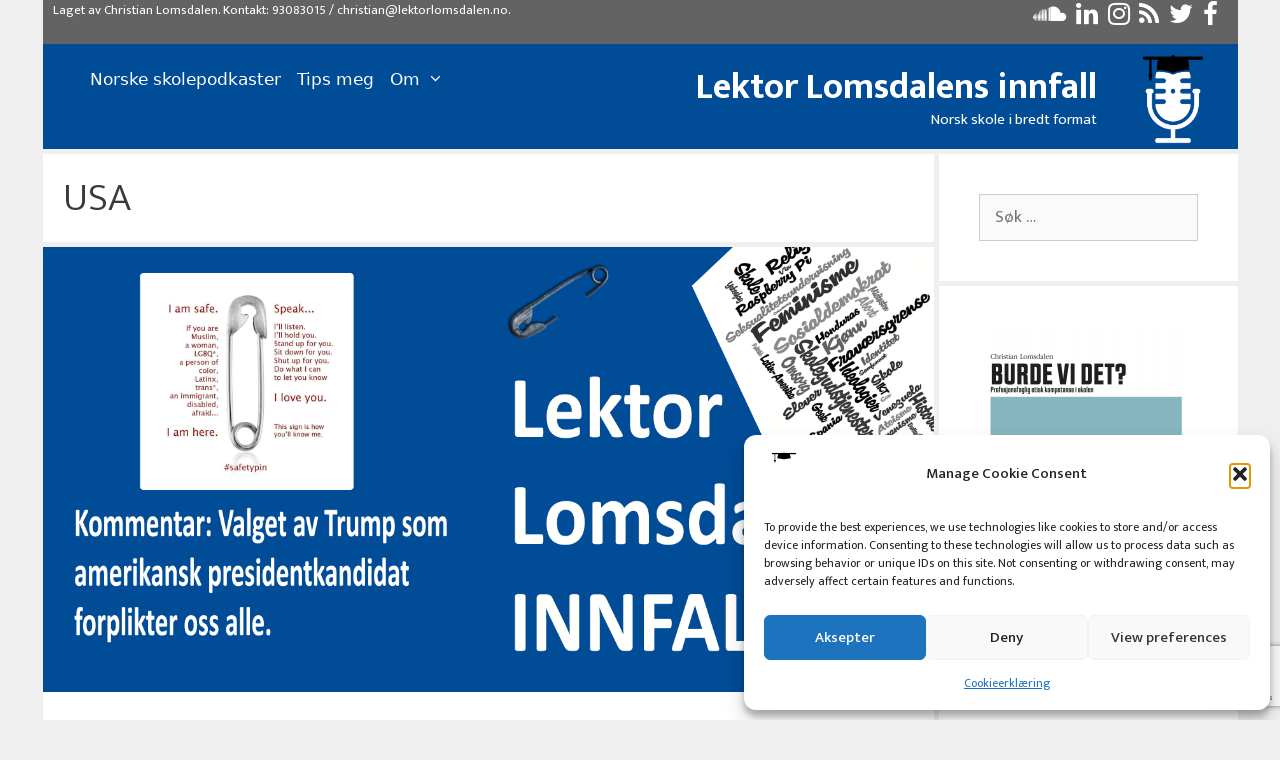

--- FILE ---
content_type: text/html; charset=utf-8
request_url: https://www.google.com/recaptcha/api2/anchor?ar=1&k=6Le09U4gAAAAAJXfVpBxuAvwxEEkDarcXlvGfYdm&co=aHR0cHM6Ly9sZWt0b3Jsb21zZGFsZW4ubm86NDQz&hl=en&v=PoyoqOPhxBO7pBk68S4YbpHZ&size=invisible&anchor-ms=20000&execute-ms=30000&cb=kjh2knpdtdr8
body_size: 48548
content:
<!DOCTYPE HTML><html dir="ltr" lang="en"><head><meta http-equiv="Content-Type" content="text/html; charset=UTF-8">
<meta http-equiv="X-UA-Compatible" content="IE=edge">
<title>reCAPTCHA</title>
<style type="text/css">
/* cyrillic-ext */
@font-face {
  font-family: 'Roboto';
  font-style: normal;
  font-weight: 400;
  font-stretch: 100%;
  src: url(//fonts.gstatic.com/s/roboto/v48/KFO7CnqEu92Fr1ME7kSn66aGLdTylUAMa3GUBHMdazTgWw.woff2) format('woff2');
  unicode-range: U+0460-052F, U+1C80-1C8A, U+20B4, U+2DE0-2DFF, U+A640-A69F, U+FE2E-FE2F;
}
/* cyrillic */
@font-face {
  font-family: 'Roboto';
  font-style: normal;
  font-weight: 400;
  font-stretch: 100%;
  src: url(//fonts.gstatic.com/s/roboto/v48/KFO7CnqEu92Fr1ME7kSn66aGLdTylUAMa3iUBHMdazTgWw.woff2) format('woff2');
  unicode-range: U+0301, U+0400-045F, U+0490-0491, U+04B0-04B1, U+2116;
}
/* greek-ext */
@font-face {
  font-family: 'Roboto';
  font-style: normal;
  font-weight: 400;
  font-stretch: 100%;
  src: url(//fonts.gstatic.com/s/roboto/v48/KFO7CnqEu92Fr1ME7kSn66aGLdTylUAMa3CUBHMdazTgWw.woff2) format('woff2');
  unicode-range: U+1F00-1FFF;
}
/* greek */
@font-face {
  font-family: 'Roboto';
  font-style: normal;
  font-weight: 400;
  font-stretch: 100%;
  src: url(//fonts.gstatic.com/s/roboto/v48/KFO7CnqEu92Fr1ME7kSn66aGLdTylUAMa3-UBHMdazTgWw.woff2) format('woff2');
  unicode-range: U+0370-0377, U+037A-037F, U+0384-038A, U+038C, U+038E-03A1, U+03A3-03FF;
}
/* math */
@font-face {
  font-family: 'Roboto';
  font-style: normal;
  font-weight: 400;
  font-stretch: 100%;
  src: url(//fonts.gstatic.com/s/roboto/v48/KFO7CnqEu92Fr1ME7kSn66aGLdTylUAMawCUBHMdazTgWw.woff2) format('woff2');
  unicode-range: U+0302-0303, U+0305, U+0307-0308, U+0310, U+0312, U+0315, U+031A, U+0326-0327, U+032C, U+032F-0330, U+0332-0333, U+0338, U+033A, U+0346, U+034D, U+0391-03A1, U+03A3-03A9, U+03B1-03C9, U+03D1, U+03D5-03D6, U+03F0-03F1, U+03F4-03F5, U+2016-2017, U+2034-2038, U+203C, U+2040, U+2043, U+2047, U+2050, U+2057, U+205F, U+2070-2071, U+2074-208E, U+2090-209C, U+20D0-20DC, U+20E1, U+20E5-20EF, U+2100-2112, U+2114-2115, U+2117-2121, U+2123-214F, U+2190, U+2192, U+2194-21AE, U+21B0-21E5, U+21F1-21F2, U+21F4-2211, U+2213-2214, U+2216-22FF, U+2308-230B, U+2310, U+2319, U+231C-2321, U+2336-237A, U+237C, U+2395, U+239B-23B7, U+23D0, U+23DC-23E1, U+2474-2475, U+25AF, U+25B3, U+25B7, U+25BD, U+25C1, U+25CA, U+25CC, U+25FB, U+266D-266F, U+27C0-27FF, U+2900-2AFF, U+2B0E-2B11, U+2B30-2B4C, U+2BFE, U+3030, U+FF5B, U+FF5D, U+1D400-1D7FF, U+1EE00-1EEFF;
}
/* symbols */
@font-face {
  font-family: 'Roboto';
  font-style: normal;
  font-weight: 400;
  font-stretch: 100%;
  src: url(//fonts.gstatic.com/s/roboto/v48/KFO7CnqEu92Fr1ME7kSn66aGLdTylUAMaxKUBHMdazTgWw.woff2) format('woff2');
  unicode-range: U+0001-000C, U+000E-001F, U+007F-009F, U+20DD-20E0, U+20E2-20E4, U+2150-218F, U+2190, U+2192, U+2194-2199, U+21AF, U+21E6-21F0, U+21F3, U+2218-2219, U+2299, U+22C4-22C6, U+2300-243F, U+2440-244A, U+2460-24FF, U+25A0-27BF, U+2800-28FF, U+2921-2922, U+2981, U+29BF, U+29EB, U+2B00-2BFF, U+4DC0-4DFF, U+FFF9-FFFB, U+10140-1018E, U+10190-1019C, U+101A0, U+101D0-101FD, U+102E0-102FB, U+10E60-10E7E, U+1D2C0-1D2D3, U+1D2E0-1D37F, U+1F000-1F0FF, U+1F100-1F1AD, U+1F1E6-1F1FF, U+1F30D-1F30F, U+1F315, U+1F31C, U+1F31E, U+1F320-1F32C, U+1F336, U+1F378, U+1F37D, U+1F382, U+1F393-1F39F, U+1F3A7-1F3A8, U+1F3AC-1F3AF, U+1F3C2, U+1F3C4-1F3C6, U+1F3CA-1F3CE, U+1F3D4-1F3E0, U+1F3ED, U+1F3F1-1F3F3, U+1F3F5-1F3F7, U+1F408, U+1F415, U+1F41F, U+1F426, U+1F43F, U+1F441-1F442, U+1F444, U+1F446-1F449, U+1F44C-1F44E, U+1F453, U+1F46A, U+1F47D, U+1F4A3, U+1F4B0, U+1F4B3, U+1F4B9, U+1F4BB, U+1F4BF, U+1F4C8-1F4CB, U+1F4D6, U+1F4DA, U+1F4DF, U+1F4E3-1F4E6, U+1F4EA-1F4ED, U+1F4F7, U+1F4F9-1F4FB, U+1F4FD-1F4FE, U+1F503, U+1F507-1F50B, U+1F50D, U+1F512-1F513, U+1F53E-1F54A, U+1F54F-1F5FA, U+1F610, U+1F650-1F67F, U+1F687, U+1F68D, U+1F691, U+1F694, U+1F698, U+1F6AD, U+1F6B2, U+1F6B9-1F6BA, U+1F6BC, U+1F6C6-1F6CF, U+1F6D3-1F6D7, U+1F6E0-1F6EA, U+1F6F0-1F6F3, U+1F6F7-1F6FC, U+1F700-1F7FF, U+1F800-1F80B, U+1F810-1F847, U+1F850-1F859, U+1F860-1F887, U+1F890-1F8AD, U+1F8B0-1F8BB, U+1F8C0-1F8C1, U+1F900-1F90B, U+1F93B, U+1F946, U+1F984, U+1F996, U+1F9E9, U+1FA00-1FA6F, U+1FA70-1FA7C, U+1FA80-1FA89, U+1FA8F-1FAC6, U+1FACE-1FADC, U+1FADF-1FAE9, U+1FAF0-1FAF8, U+1FB00-1FBFF;
}
/* vietnamese */
@font-face {
  font-family: 'Roboto';
  font-style: normal;
  font-weight: 400;
  font-stretch: 100%;
  src: url(//fonts.gstatic.com/s/roboto/v48/KFO7CnqEu92Fr1ME7kSn66aGLdTylUAMa3OUBHMdazTgWw.woff2) format('woff2');
  unicode-range: U+0102-0103, U+0110-0111, U+0128-0129, U+0168-0169, U+01A0-01A1, U+01AF-01B0, U+0300-0301, U+0303-0304, U+0308-0309, U+0323, U+0329, U+1EA0-1EF9, U+20AB;
}
/* latin-ext */
@font-face {
  font-family: 'Roboto';
  font-style: normal;
  font-weight: 400;
  font-stretch: 100%;
  src: url(//fonts.gstatic.com/s/roboto/v48/KFO7CnqEu92Fr1ME7kSn66aGLdTylUAMa3KUBHMdazTgWw.woff2) format('woff2');
  unicode-range: U+0100-02BA, U+02BD-02C5, U+02C7-02CC, U+02CE-02D7, U+02DD-02FF, U+0304, U+0308, U+0329, U+1D00-1DBF, U+1E00-1E9F, U+1EF2-1EFF, U+2020, U+20A0-20AB, U+20AD-20C0, U+2113, U+2C60-2C7F, U+A720-A7FF;
}
/* latin */
@font-face {
  font-family: 'Roboto';
  font-style: normal;
  font-weight: 400;
  font-stretch: 100%;
  src: url(//fonts.gstatic.com/s/roboto/v48/KFO7CnqEu92Fr1ME7kSn66aGLdTylUAMa3yUBHMdazQ.woff2) format('woff2');
  unicode-range: U+0000-00FF, U+0131, U+0152-0153, U+02BB-02BC, U+02C6, U+02DA, U+02DC, U+0304, U+0308, U+0329, U+2000-206F, U+20AC, U+2122, U+2191, U+2193, U+2212, U+2215, U+FEFF, U+FFFD;
}
/* cyrillic-ext */
@font-face {
  font-family: 'Roboto';
  font-style: normal;
  font-weight: 500;
  font-stretch: 100%;
  src: url(//fonts.gstatic.com/s/roboto/v48/KFO7CnqEu92Fr1ME7kSn66aGLdTylUAMa3GUBHMdazTgWw.woff2) format('woff2');
  unicode-range: U+0460-052F, U+1C80-1C8A, U+20B4, U+2DE0-2DFF, U+A640-A69F, U+FE2E-FE2F;
}
/* cyrillic */
@font-face {
  font-family: 'Roboto';
  font-style: normal;
  font-weight: 500;
  font-stretch: 100%;
  src: url(//fonts.gstatic.com/s/roboto/v48/KFO7CnqEu92Fr1ME7kSn66aGLdTylUAMa3iUBHMdazTgWw.woff2) format('woff2');
  unicode-range: U+0301, U+0400-045F, U+0490-0491, U+04B0-04B1, U+2116;
}
/* greek-ext */
@font-face {
  font-family: 'Roboto';
  font-style: normal;
  font-weight: 500;
  font-stretch: 100%;
  src: url(//fonts.gstatic.com/s/roboto/v48/KFO7CnqEu92Fr1ME7kSn66aGLdTylUAMa3CUBHMdazTgWw.woff2) format('woff2');
  unicode-range: U+1F00-1FFF;
}
/* greek */
@font-face {
  font-family: 'Roboto';
  font-style: normal;
  font-weight: 500;
  font-stretch: 100%;
  src: url(//fonts.gstatic.com/s/roboto/v48/KFO7CnqEu92Fr1ME7kSn66aGLdTylUAMa3-UBHMdazTgWw.woff2) format('woff2');
  unicode-range: U+0370-0377, U+037A-037F, U+0384-038A, U+038C, U+038E-03A1, U+03A3-03FF;
}
/* math */
@font-face {
  font-family: 'Roboto';
  font-style: normal;
  font-weight: 500;
  font-stretch: 100%;
  src: url(//fonts.gstatic.com/s/roboto/v48/KFO7CnqEu92Fr1ME7kSn66aGLdTylUAMawCUBHMdazTgWw.woff2) format('woff2');
  unicode-range: U+0302-0303, U+0305, U+0307-0308, U+0310, U+0312, U+0315, U+031A, U+0326-0327, U+032C, U+032F-0330, U+0332-0333, U+0338, U+033A, U+0346, U+034D, U+0391-03A1, U+03A3-03A9, U+03B1-03C9, U+03D1, U+03D5-03D6, U+03F0-03F1, U+03F4-03F5, U+2016-2017, U+2034-2038, U+203C, U+2040, U+2043, U+2047, U+2050, U+2057, U+205F, U+2070-2071, U+2074-208E, U+2090-209C, U+20D0-20DC, U+20E1, U+20E5-20EF, U+2100-2112, U+2114-2115, U+2117-2121, U+2123-214F, U+2190, U+2192, U+2194-21AE, U+21B0-21E5, U+21F1-21F2, U+21F4-2211, U+2213-2214, U+2216-22FF, U+2308-230B, U+2310, U+2319, U+231C-2321, U+2336-237A, U+237C, U+2395, U+239B-23B7, U+23D0, U+23DC-23E1, U+2474-2475, U+25AF, U+25B3, U+25B7, U+25BD, U+25C1, U+25CA, U+25CC, U+25FB, U+266D-266F, U+27C0-27FF, U+2900-2AFF, U+2B0E-2B11, U+2B30-2B4C, U+2BFE, U+3030, U+FF5B, U+FF5D, U+1D400-1D7FF, U+1EE00-1EEFF;
}
/* symbols */
@font-face {
  font-family: 'Roboto';
  font-style: normal;
  font-weight: 500;
  font-stretch: 100%;
  src: url(//fonts.gstatic.com/s/roboto/v48/KFO7CnqEu92Fr1ME7kSn66aGLdTylUAMaxKUBHMdazTgWw.woff2) format('woff2');
  unicode-range: U+0001-000C, U+000E-001F, U+007F-009F, U+20DD-20E0, U+20E2-20E4, U+2150-218F, U+2190, U+2192, U+2194-2199, U+21AF, U+21E6-21F0, U+21F3, U+2218-2219, U+2299, U+22C4-22C6, U+2300-243F, U+2440-244A, U+2460-24FF, U+25A0-27BF, U+2800-28FF, U+2921-2922, U+2981, U+29BF, U+29EB, U+2B00-2BFF, U+4DC0-4DFF, U+FFF9-FFFB, U+10140-1018E, U+10190-1019C, U+101A0, U+101D0-101FD, U+102E0-102FB, U+10E60-10E7E, U+1D2C0-1D2D3, U+1D2E0-1D37F, U+1F000-1F0FF, U+1F100-1F1AD, U+1F1E6-1F1FF, U+1F30D-1F30F, U+1F315, U+1F31C, U+1F31E, U+1F320-1F32C, U+1F336, U+1F378, U+1F37D, U+1F382, U+1F393-1F39F, U+1F3A7-1F3A8, U+1F3AC-1F3AF, U+1F3C2, U+1F3C4-1F3C6, U+1F3CA-1F3CE, U+1F3D4-1F3E0, U+1F3ED, U+1F3F1-1F3F3, U+1F3F5-1F3F7, U+1F408, U+1F415, U+1F41F, U+1F426, U+1F43F, U+1F441-1F442, U+1F444, U+1F446-1F449, U+1F44C-1F44E, U+1F453, U+1F46A, U+1F47D, U+1F4A3, U+1F4B0, U+1F4B3, U+1F4B9, U+1F4BB, U+1F4BF, U+1F4C8-1F4CB, U+1F4D6, U+1F4DA, U+1F4DF, U+1F4E3-1F4E6, U+1F4EA-1F4ED, U+1F4F7, U+1F4F9-1F4FB, U+1F4FD-1F4FE, U+1F503, U+1F507-1F50B, U+1F50D, U+1F512-1F513, U+1F53E-1F54A, U+1F54F-1F5FA, U+1F610, U+1F650-1F67F, U+1F687, U+1F68D, U+1F691, U+1F694, U+1F698, U+1F6AD, U+1F6B2, U+1F6B9-1F6BA, U+1F6BC, U+1F6C6-1F6CF, U+1F6D3-1F6D7, U+1F6E0-1F6EA, U+1F6F0-1F6F3, U+1F6F7-1F6FC, U+1F700-1F7FF, U+1F800-1F80B, U+1F810-1F847, U+1F850-1F859, U+1F860-1F887, U+1F890-1F8AD, U+1F8B0-1F8BB, U+1F8C0-1F8C1, U+1F900-1F90B, U+1F93B, U+1F946, U+1F984, U+1F996, U+1F9E9, U+1FA00-1FA6F, U+1FA70-1FA7C, U+1FA80-1FA89, U+1FA8F-1FAC6, U+1FACE-1FADC, U+1FADF-1FAE9, U+1FAF0-1FAF8, U+1FB00-1FBFF;
}
/* vietnamese */
@font-face {
  font-family: 'Roboto';
  font-style: normal;
  font-weight: 500;
  font-stretch: 100%;
  src: url(//fonts.gstatic.com/s/roboto/v48/KFO7CnqEu92Fr1ME7kSn66aGLdTylUAMa3OUBHMdazTgWw.woff2) format('woff2');
  unicode-range: U+0102-0103, U+0110-0111, U+0128-0129, U+0168-0169, U+01A0-01A1, U+01AF-01B0, U+0300-0301, U+0303-0304, U+0308-0309, U+0323, U+0329, U+1EA0-1EF9, U+20AB;
}
/* latin-ext */
@font-face {
  font-family: 'Roboto';
  font-style: normal;
  font-weight: 500;
  font-stretch: 100%;
  src: url(//fonts.gstatic.com/s/roboto/v48/KFO7CnqEu92Fr1ME7kSn66aGLdTylUAMa3KUBHMdazTgWw.woff2) format('woff2');
  unicode-range: U+0100-02BA, U+02BD-02C5, U+02C7-02CC, U+02CE-02D7, U+02DD-02FF, U+0304, U+0308, U+0329, U+1D00-1DBF, U+1E00-1E9F, U+1EF2-1EFF, U+2020, U+20A0-20AB, U+20AD-20C0, U+2113, U+2C60-2C7F, U+A720-A7FF;
}
/* latin */
@font-face {
  font-family: 'Roboto';
  font-style: normal;
  font-weight: 500;
  font-stretch: 100%;
  src: url(//fonts.gstatic.com/s/roboto/v48/KFO7CnqEu92Fr1ME7kSn66aGLdTylUAMa3yUBHMdazQ.woff2) format('woff2');
  unicode-range: U+0000-00FF, U+0131, U+0152-0153, U+02BB-02BC, U+02C6, U+02DA, U+02DC, U+0304, U+0308, U+0329, U+2000-206F, U+20AC, U+2122, U+2191, U+2193, U+2212, U+2215, U+FEFF, U+FFFD;
}
/* cyrillic-ext */
@font-face {
  font-family: 'Roboto';
  font-style: normal;
  font-weight: 900;
  font-stretch: 100%;
  src: url(//fonts.gstatic.com/s/roboto/v48/KFO7CnqEu92Fr1ME7kSn66aGLdTylUAMa3GUBHMdazTgWw.woff2) format('woff2');
  unicode-range: U+0460-052F, U+1C80-1C8A, U+20B4, U+2DE0-2DFF, U+A640-A69F, U+FE2E-FE2F;
}
/* cyrillic */
@font-face {
  font-family: 'Roboto';
  font-style: normal;
  font-weight: 900;
  font-stretch: 100%;
  src: url(//fonts.gstatic.com/s/roboto/v48/KFO7CnqEu92Fr1ME7kSn66aGLdTylUAMa3iUBHMdazTgWw.woff2) format('woff2');
  unicode-range: U+0301, U+0400-045F, U+0490-0491, U+04B0-04B1, U+2116;
}
/* greek-ext */
@font-face {
  font-family: 'Roboto';
  font-style: normal;
  font-weight: 900;
  font-stretch: 100%;
  src: url(//fonts.gstatic.com/s/roboto/v48/KFO7CnqEu92Fr1ME7kSn66aGLdTylUAMa3CUBHMdazTgWw.woff2) format('woff2');
  unicode-range: U+1F00-1FFF;
}
/* greek */
@font-face {
  font-family: 'Roboto';
  font-style: normal;
  font-weight: 900;
  font-stretch: 100%;
  src: url(//fonts.gstatic.com/s/roboto/v48/KFO7CnqEu92Fr1ME7kSn66aGLdTylUAMa3-UBHMdazTgWw.woff2) format('woff2');
  unicode-range: U+0370-0377, U+037A-037F, U+0384-038A, U+038C, U+038E-03A1, U+03A3-03FF;
}
/* math */
@font-face {
  font-family: 'Roboto';
  font-style: normal;
  font-weight: 900;
  font-stretch: 100%;
  src: url(//fonts.gstatic.com/s/roboto/v48/KFO7CnqEu92Fr1ME7kSn66aGLdTylUAMawCUBHMdazTgWw.woff2) format('woff2');
  unicode-range: U+0302-0303, U+0305, U+0307-0308, U+0310, U+0312, U+0315, U+031A, U+0326-0327, U+032C, U+032F-0330, U+0332-0333, U+0338, U+033A, U+0346, U+034D, U+0391-03A1, U+03A3-03A9, U+03B1-03C9, U+03D1, U+03D5-03D6, U+03F0-03F1, U+03F4-03F5, U+2016-2017, U+2034-2038, U+203C, U+2040, U+2043, U+2047, U+2050, U+2057, U+205F, U+2070-2071, U+2074-208E, U+2090-209C, U+20D0-20DC, U+20E1, U+20E5-20EF, U+2100-2112, U+2114-2115, U+2117-2121, U+2123-214F, U+2190, U+2192, U+2194-21AE, U+21B0-21E5, U+21F1-21F2, U+21F4-2211, U+2213-2214, U+2216-22FF, U+2308-230B, U+2310, U+2319, U+231C-2321, U+2336-237A, U+237C, U+2395, U+239B-23B7, U+23D0, U+23DC-23E1, U+2474-2475, U+25AF, U+25B3, U+25B7, U+25BD, U+25C1, U+25CA, U+25CC, U+25FB, U+266D-266F, U+27C0-27FF, U+2900-2AFF, U+2B0E-2B11, U+2B30-2B4C, U+2BFE, U+3030, U+FF5B, U+FF5D, U+1D400-1D7FF, U+1EE00-1EEFF;
}
/* symbols */
@font-face {
  font-family: 'Roboto';
  font-style: normal;
  font-weight: 900;
  font-stretch: 100%;
  src: url(//fonts.gstatic.com/s/roboto/v48/KFO7CnqEu92Fr1ME7kSn66aGLdTylUAMaxKUBHMdazTgWw.woff2) format('woff2');
  unicode-range: U+0001-000C, U+000E-001F, U+007F-009F, U+20DD-20E0, U+20E2-20E4, U+2150-218F, U+2190, U+2192, U+2194-2199, U+21AF, U+21E6-21F0, U+21F3, U+2218-2219, U+2299, U+22C4-22C6, U+2300-243F, U+2440-244A, U+2460-24FF, U+25A0-27BF, U+2800-28FF, U+2921-2922, U+2981, U+29BF, U+29EB, U+2B00-2BFF, U+4DC0-4DFF, U+FFF9-FFFB, U+10140-1018E, U+10190-1019C, U+101A0, U+101D0-101FD, U+102E0-102FB, U+10E60-10E7E, U+1D2C0-1D2D3, U+1D2E0-1D37F, U+1F000-1F0FF, U+1F100-1F1AD, U+1F1E6-1F1FF, U+1F30D-1F30F, U+1F315, U+1F31C, U+1F31E, U+1F320-1F32C, U+1F336, U+1F378, U+1F37D, U+1F382, U+1F393-1F39F, U+1F3A7-1F3A8, U+1F3AC-1F3AF, U+1F3C2, U+1F3C4-1F3C6, U+1F3CA-1F3CE, U+1F3D4-1F3E0, U+1F3ED, U+1F3F1-1F3F3, U+1F3F5-1F3F7, U+1F408, U+1F415, U+1F41F, U+1F426, U+1F43F, U+1F441-1F442, U+1F444, U+1F446-1F449, U+1F44C-1F44E, U+1F453, U+1F46A, U+1F47D, U+1F4A3, U+1F4B0, U+1F4B3, U+1F4B9, U+1F4BB, U+1F4BF, U+1F4C8-1F4CB, U+1F4D6, U+1F4DA, U+1F4DF, U+1F4E3-1F4E6, U+1F4EA-1F4ED, U+1F4F7, U+1F4F9-1F4FB, U+1F4FD-1F4FE, U+1F503, U+1F507-1F50B, U+1F50D, U+1F512-1F513, U+1F53E-1F54A, U+1F54F-1F5FA, U+1F610, U+1F650-1F67F, U+1F687, U+1F68D, U+1F691, U+1F694, U+1F698, U+1F6AD, U+1F6B2, U+1F6B9-1F6BA, U+1F6BC, U+1F6C6-1F6CF, U+1F6D3-1F6D7, U+1F6E0-1F6EA, U+1F6F0-1F6F3, U+1F6F7-1F6FC, U+1F700-1F7FF, U+1F800-1F80B, U+1F810-1F847, U+1F850-1F859, U+1F860-1F887, U+1F890-1F8AD, U+1F8B0-1F8BB, U+1F8C0-1F8C1, U+1F900-1F90B, U+1F93B, U+1F946, U+1F984, U+1F996, U+1F9E9, U+1FA00-1FA6F, U+1FA70-1FA7C, U+1FA80-1FA89, U+1FA8F-1FAC6, U+1FACE-1FADC, U+1FADF-1FAE9, U+1FAF0-1FAF8, U+1FB00-1FBFF;
}
/* vietnamese */
@font-face {
  font-family: 'Roboto';
  font-style: normal;
  font-weight: 900;
  font-stretch: 100%;
  src: url(//fonts.gstatic.com/s/roboto/v48/KFO7CnqEu92Fr1ME7kSn66aGLdTylUAMa3OUBHMdazTgWw.woff2) format('woff2');
  unicode-range: U+0102-0103, U+0110-0111, U+0128-0129, U+0168-0169, U+01A0-01A1, U+01AF-01B0, U+0300-0301, U+0303-0304, U+0308-0309, U+0323, U+0329, U+1EA0-1EF9, U+20AB;
}
/* latin-ext */
@font-face {
  font-family: 'Roboto';
  font-style: normal;
  font-weight: 900;
  font-stretch: 100%;
  src: url(//fonts.gstatic.com/s/roboto/v48/KFO7CnqEu92Fr1ME7kSn66aGLdTylUAMa3KUBHMdazTgWw.woff2) format('woff2');
  unicode-range: U+0100-02BA, U+02BD-02C5, U+02C7-02CC, U+02CE-02D7, U+02DD-02FF, U+0304, U+0308, U+0329, U+1D00-1DBF, U+1E00-1E9F, U+1EF2-1EFF, U+2020, U+20A0-20AB, U+20AD-20C0, U+2113, U+2C60-2C7F, U+A720-A7FF;
}
/* latin */
@font-face {
  font-family: 'Roboto';
  font-style: normal;
  font-weight: 900;
  font-stretch: 100%;
  src: url(//fonts.gstatic.com/s/roboto/v48/KFO7CnqEu92Fr1ME7kSn66aGLdTylUAMa3yUBHMdazQ.woff2) format('woff2');
  unicode-range: U+0000-00FF, U+0131, U+0152-0153, U+02BB-02BC, U+02C6, U+02DA, U+02DC, U+0304, U+0308, U+0329, U+2000-206F, U+20AC, U+2122, U+2191, U+2193, U+2212, U+2215, U+FEFF, U+FFFD;
}

</style>
<link rel="stylesheet" type="text/css" href="https://www.gstatic.com/recaptcha/releases/PoyoqOPhxBO7pBk68S4YbpHZ/styles__ltr.css">
<script nonce="4_PpcAcrGkc-upJ_wU391w" type="text/javascript">window['__recaptcha_api'] = 'https://www.google.com/recaptcha/api2/';</script>
<script type="text/javascript" src="https://www.gstatic.com/recaptcha/releases/PoyoqOPhxBO7pBk68S4YbpHZ/recaptcha__en.js" nonce="4_PpcAcrGkc-upJ_wU391w">
      
    </script></head>
<body><div id="rc-anchor-alert" class="rc-anchor-alert"></div>
<input type="hidden" id="recaptcha-token" value="[base64]">
<script type="text/javascript" nonce="4_PpcAcrGkc-upJ_wU391w">
      recaptcha.anchor.Main.init("[\x22ainput\x22,[\x22bgdata\x22,\x22\x22,\[base64]/[base64]/[base64]/[base64]/[base64]/[base64]/[base64]/[base64]/[base64]/[base64]\\u003d\x22,\[base64]\\u003d\\u003d\x22,\[base64]/[base64]/CtABeCTTCv8OQwrHDjcOfwrhqaMO6K0LCr3fDv05NwopsT8OsXglWw6gIwqfDnsOiwohzXVEyw70cXXDDn8KwRz82Zklta2J9RxNdwqF6wrHCvBY9w7Ecw58Uwo06w6Yfw4sAwr86w7/[base64]/wrs9w6HChcOKw6wfESvCj8Orw7HCtA7DscK3B8Obw5fDt8Ouw4TDvcKTw67DjgsbO0kZK8OvYRnDnjDCnlQgQlAaQsOCw5XDnMKpY8K+w4gxE8KVE8KjwqAjwoQlfMKBw6Eewp7CrFIWQXM9wr/CrXzDssKQJXjCn8K+wqE5wq3CuR/[base64]/DhMO+Rn1aw4DDrcOww4IywrTCr0HCsFPCl0jDiEp4CCDCscKGw4lOJ8KZHi9tw7BQw6Iowo7DqScyMMO7w5bDjMOtwqjDjcKAOMKPK8OcG8OUR8KYNMK/w4zCs8OtbMKwcG52wqbCkMKTM8KBZMODYRHDoA/Cj8O9wrfDlMOvIBVMw5rDhsOpwpFPw73Cv8OMwqHDpcK8CnLDoEXCsF3CpkXDt8KjKWHDiUMzaMOsw7I/C8Orb8ORw7M4w6jDpVPDjihgw5rCjcOyw4kWQ8KADwIoE8OkIHDClRDDucO4SQ8OTsKzcDRfwqBMbGXDsnkrGi/CksONwqohZUDDuUrCgRzDiR4Pw59jw6/DrMKcwqvCn8KHw4bDlFTCr8KuM37Du8O9PMKpw5QrLcKhQMOJw6YBw4YeKTzDpCnDll1jPMK8VVDCsCTDkUEaWSNYw5gpw5BiwqYXw5jDjEnDsMKJw6cSWcOcFXTCvjk/wr/DosOxdl54XMOWMsOAbEDDkcKhS3Axw6cXEMK6Q8KSa3xRP8O6w5XDoFlswp0GwoLCiV/[base64]/CrcOLPFNaFTfCrVBcXcKdVcOfIV10wrnDjT3DosK1QMOwW8KgZcOhSsKRdMOuwrxLwqJILgPDhSgYLGHDsSrDuBcIwo80PDFsQQgyNA3CksKAa8OfNMKMw7zDomXCiwHDscOjwp/CnS95w47CvsK4w6hbdcOdbsK+wobDoyvCkAjDiSktZMKxdVbDpg1RIMK8w61Awq5Ye8OqYzImw7bDgzpzeQUcw4HClsKeJjHCg8OawobDksOxw5M2LWNOwpzCisK9w5lzAcKDw4zDuMKyEcKJw4rCucKAwonCumMgEMKXwrxnw5R7EMKHwqvCtcKmPwjCmcOhbw/Cq8KFORrChMKUwqrCqlvDmhXCgsOYwqt8w43CpcOyN0fDmRzCoVzDqcOTwpvDvzzDgEkww4AULMOaX8OUw5vDlxDDjiXDiT3Dvzp3K3sDwpsJwq3CoysIHMOnF8ORw6NdXR4owog3XVTDry3Ds8O/[base64]/w7oWw7Z8w57CnRBpVsOhw51eBsOZwqbCmxUxw6nClG/CocOdNFzDqcOsFi4Gw5Utw7Y4w40ZUcK3Y8KkAFvCvMOPKcK8ZwAKXsOkwog2wphVKcK8ZHoxwpPCtG0oN8KCIk/Dt0PDoMKfw6/DjXhGUsKUH8KnPhLDh8OOKCnCvsOcSm3ChMKdf0vDo8KuBj3CjCfDl1XCpzjDn1HDgTxrwpTCj8OnV8KRw4w4woB7wr3DucOQTlB/[base64]/[base64]/H8OJw59MwqMLLMKzJUJ2w5bCuCE1wqPCszIlw6zDknLDggpPw7jChMKiwoV5ZT3DscObwq8ZLMOCWsK6w5YMOMOEb0MibWvDpMKSQcO9NcO2Myhed8OhLMKwQldAGC3DscOMw7R6R8OLYk8UKkBew47CjsK8eEvDnnDDtQnCmw/Cr8K1w40WCMOOwoXCjRzDgMOnZzvCpGEBUw1VV8Klc8KZWTrDpyFTw7sfOBzDpcK0wovClsORLycuw4rDsWtmFy7CgMKYwr7CtMOiw6rDhMKXw6PDscKjwoZKdUfDqsKcD19/KcOYwpFdw6jDncOkwqHCuBfDjMKKworCkcK5wpUOXMKLB2HDscKaJcOxGMOBwq/ColByw5JNwoEab8K8KzbDgcKJw4TCnXPDqcOxw5TCkMOWYRI3w6jClsKEwqrDu01ww4p/S8Kkw44tDsOVwqk1wpZnXi5kXQPDtRB+P2oWw6J8wqnDu8KvwpPChDZPwpFWwqUdJw81wo3Di8OUQMORX8OvfMKvbEtFwqFQw6vDtlzDvSfDrmsbAcKzw75yL8Ohwqh2wqzDpWjDv38lwo/Dn8Kqwo/CrsKJP8OfwqnCkcK3wrZsPMKwTBdkw4vCiMOKwrXCrkMJAxwAHMKueF3CjcKUcX/DncKpwrLDs8K8w5/Cj8Oad8OYw4DDksOcTcKeWMK3wq0AVlnCuj1QasKlwr3Dj8K+QsOcSMOxw600HnLCiy7DsAtaLhN5WTRTGE07wpIXw6YpwpfCpsKgI8K9w4zDpUJCQXU7ccK8XwDDucKBw4TDvsKmd3XClsOcPnzDrMKgJnbDoRYwwoXDunNmw6nCqBJaeR/DjcO3N289UXJPwr/[base64]/DnkUUUcOmTMO3wrNhwrrDisKZw7HDhMO5w79pN8KMwpt1LsK7w7HCoW/CisOwwpnDgU4Iw7zDnmzCvwjDnsOKbz/CsXFcw6DCrjMQw7nDmsK+w57DmRfCp8Ogw4hDwqnCm1fCpMKjKgAiwoXDrmfCvsO1P8K0d8OIFhzCqWFKdsKPVMKxKgrCoMOmw65xCF7Dq0UPW8Kyw4fDvMK1J8OBKMOkOMKQw6rCpk7DuzHDssKlccK7wqpEwp7DuT5hdlLDixXCo3Z/dUgywqTDiQHDvsOeKWTChsO+QsKzasKOV3jClcKcwrLDm8K4LQfDl2rDunI0w6XCjcKiw4DCgMK7wpsvSFnCrsOnwoZeNsOKw4TDjSbDiMOdwrLCk2ZxQ8OWwqAxIcKowpLCvFxSD3fDn0A9w6XDsMKxw5FFfBrCl0tWw7/[base64]/[base64]/Cg1MfIcKHwrzCqwsTwrzCqA84wpB4w64VwrUBc3bCjADCm0bChsKUPsOfTMKkw43CscOywqcowrXCtsKYOsOXw519w4JTVRAoHwI2wrHCnMKaJVjCrsObT8KEEsOfDmnCtsKywq/DoVJvfWfCksKHV8OZwrc/ZSDCshl5wqHDtGvCnyDDksOHEsOrTUbChzbCuAvDqMOaw4nCtMOpwoPDkykrwq7DlMKEPcOAw6oPbcKNfcKxwqc1A8KTwqtOIcKfwrfCsRgOODrCqMOrSBd7w7Rxw7bCh8KkG8K5w6Jaw6DCv8OxEnUtEMKGCcOEwqvCqxjChMKrw7DCmsOTY8ODwo7DuMKnCQ/CgcK/CsOrwqNdFFcpQMOIw7RaJcOvwpHCnxHDlcKMYivDljbDgsKzD8KdwqnDicKEw7A1w7Mrw60gw5wswpfDq1tUw5fDqsOKciF7w4Qrw4dIw68uw6shGMKmwrXClQFOHsKQIMOOw63DhsKoPAHChWjCm8OFB8KPZQbCm8OiwpPDhMOBQmHDrRg/wpIKw6DCpnF5wpQXZQ/[base64]/DksKcwp7DhcOkSsO5HcO+bVrCqnLCulLCvMKtGnzCgcK2OjQhwrXCoW3DhcKnwp/[base64]/CrWMJT8Oew5NOwrjDl8Kwf8Kgwp/DhBptZz/DjMKdw7DCmz3Du8OHOMOjMcO8GhfDhcOuwoDDocOFwp3Dt8KXHw3DsmxtwqAvZMKTE8OIZVzCiAU2WyNXwrTCqX9dTiBrI8K2WMKEw7sJwpRKPcKOBGzCjF/DssKBElXDnBdPIcKpwqDCnXfDvcO5w4RgYx3ClMOPwo/[base64]/[base64]/FsKnDy9iY8K8Eg/[base64]/HcKDa8Oqw7/CvgrCsMOKw4fCnyrCmMOhw4/DkMKEw5Fzw6t0OMO7fHbCo8Kfwq7DklHCkMOUw7TDnhYfPMK9w7XDkxTCjHnChMK0BUTDmUfCssOPXG3DhAAwQ8K7wo3DhApsTw3Co8K6w7kWV3IhwoXDigHDk0JuL3tDw6fCkixhbmNJMS3CsXQFw4LDrnjCqSvCmcKQwrnDm1Mewq1IcMOTw5HDuMKqwq/DgUYXw5V4w4jDiMKyMnYJwqTDvcOsw4fCswbCicO/[base64]/CqMOPw7MlAMKFw5Qiw7PCqF/Dg8KfwrXCpGU6w4hCwrrDoiPCuMK/[base64]/wrJNMsOAwoHDox88w6sxwpzCjcORw4kHw4hRBw3ClSkTw7t+wrLDpMOiBGTCtjcaIBrCtsOKwpogw5PDmBzDvMOLw5jCgMKjBWYzwrJsw6I4BcK/[base64]/ClsKQw7TDj8Kqw5xNBQbDgSPCuXM5O0hJwo54IsOTw5rCrMKhw5nCvsKRw4LCvMOjaMKgw6Q1ccO+JhlCT2LCr8ORw6p4wocdw7IOb8O3wqnDlyRuwpsOaF1swrBuwplAMcKHa8Oww5jCu8OGw61/w7HCrMOQwpjDm8O3TTXDvCzCvDJsa2dkIRrCsMOLT8ODesKMI8K/E8O3bMKvDsONw47CgRkVSsOCX10Fw5DCoTXCtMOuwonDpTfDii8Hw79iwrzCnHRZwpXCtsKFw6rDpkvDui3CqC/Cuk9ew5/CvkodH8KoQAvDpsOBLsKmw7/CrBoLUcKIGF3CnU7DoE0ew741w6rCqCXDmgzDrlXChBBkTMO3DcKCIMOnQnfDjsO1wq9Yw5jDl8KCwqzCvcOzw4vCgcOlwrDDjsOUw4YLM310UVbCo8K2FCFYwoclw6wOw43CnzfCjMOVPmHCgSTChk/CtlNidAXDiQJdUBcZwocHwqMkLw/[base64]/Dv2V1HsOSwrN6w6fDmETCssKZwqPDpcK3Y0/CqsK6wr0lw7TDkcKjwqopfsKVQsOTwqfCvsOqwqRww5QDPsK2woXCgMOQLMK3w7UVMsK1wpN+ZTPDqxTDh8OYc8KmYMO8w6/[base64]/bxXDvMORwpQ6IMKNwpouYMKowpNhB8OXJsOZc8OrLsK7wr/[base64]/CihAuw61Rw4cVwp/DqzjCnsOtUcOsAcK4dMONGMO1F8OTw5HCl1nCpsK4w7nCvHLClEfCkz/Cni7DtsOxwolUNsOzLcOZCsKdw5Vnw4dZwogpwptCw7A7wq5kK0ZEBcK6wqIKw5/CtixqMi8owrXCpkx8w6g6w4FOwrDClcOVw7/CoA5kw4Y/N8K3IMOSFsK3RsKAFljCgSBsWiUDwo/CisOnJMOYAS/Dq8KRXcOkw45XwoHDqVXCssOmwrnCkj/CvcKawpDDuXLDskDCq8O4w5/[base64]/wox1NsKYw73Dt8KkwrjCucKfwqnClznCpMOmZ8KDI8KFcMOowqY8KsO3w74fwq99wqMebUjChcOMUMO/CRLDksKWwqXCgllrw78qDGJfwpDDuWnDpMK6w4cgw5RmBCrDvMOzTcObCRMEHsKPw7XCjEDCg2HCn8KMKsKSw5l/w6TCmAoOw6oMwobDtsOUbx0GwoBWUsKAUsOyCwsfw7fDjsO9ciptwp3CoG5yw51HSMKlwo4lwq9Mw489HcKNw4A/[base64]/[base64]/dXU8FAlmwqjCgMOAfVw4AyrDusK9w6Mkw7TDsBdcw7Y9Vk8PUcK7woVQN8KLIVFJwrzDv8OHwooQwpwpw4owR8OOw4LCgMOGGcOJe0VgwrLCvcO/w7PDvUPDmiLCgsKcQ8O4Fm4Iw67CisKQwpQMBWJOwpzDjX/CjMKrfsKPwqZiRz/CkBrCjWYJwqodBQ5Pw7hUwqXDk8K9H0zCkWnCv8O5SDLCrhjDi8OKwp14woHDs8OFN0DDlUoREh3DrsOBwp/Dh8OMwrl7Z8K5OMKLwrc7MBAjIsORw5gcwoBhHUESPxlMVcODw5UcXQ8xV3XCrsOjHMK/wrvDvlLCvcKdfGXDriDCpGoEeMOFwrpQw5bCm8OHw59Hw7xKwrc2GUpiCE8Cb1HDtMKVNcKKUDIpPMOCwogXesOew51KUsKIPQJJwq5uCsOLwqvCgcOoXjMgwohpw4/CiBPCpcKMw595EDXCucK/[base64]/CiUsdKsOmwobCisKlN1vCucONwqkvwr7DrsOqS8OEw4nCusKNwoHDv8OLw7DCqcKUCsOew5nCvDJEYxLCocKfw7LCscKKBz1mKMKbX2p7wpMWw5LDiMO6wqXCjX/ChUBQw5JLMsOJFsOiUcOewpQ5w6nDpWo/w6dEw4XCiMKww78Tw7p6wq/DusKDGjUCwppQLsOnfsOhJ8OrUgzDuzcvbMOJwpzCssOrwosYwqwww6VXwqZgwrtFdFfDjhhkTT/[base64]/wpTCjMOxw4XDsWMEZMK8KcO6QEwkwpzCi8OIA8KnYMK6Q2obw67CsyYyJxUpwofCmBPDvcKYw47Dm2vCgcONP2XCs8KhE8KmwrzCtktAasKCcMKCPMKzPMOdw5TCplHCgMKudFU0wppcWMOsBUkND8KKLcO9w4/DkcK2w5fCh8O9CMKDAz9ew6fClcK4w7VjwqrDhGLCkMOuwr/Cgn/CrD7DiXkrw7nCsmt0w7jCoRTDq0luwqfDtkfDjcOPc33Ch8O+wo9dL8KyHEI/A8K4w4Bnw5PDocKdw4DCjQtaKMKnw4/[base64]/wojClXnCgH/CjlTDvhkZeMKiwoHDnxhBwr9Rw6nCvmpGD1wCA0crwpHDujTDq8ObThzCl8OjXgVSwp87wrFWwqlhwr/Djl0Zw7DDqjXCm8KlBnjCq2Q5wrTClioLJlvCvhkuYMOWSlbCg1kFw5rDqcKww4cmNmjCiWY0IcKOEcOtwonDiwTCuXvDnsOmXcKxw5HCpMOlw51ZOA/DusKKbsKkw7ZxdMOGwpEewoXCgcKcEMOIw5tZw6kYcMKETU7CtMKswq5Mw5zDuMKFw7nDn8KqJQXDncK5OBbCtQ/CtkbCkMKrw4QsY8ONDGhaMw5mPBMCw53CpyQww6zDtFfDjMOywps/worCtHNOHgbDoR8WF1DDpR81w4hdPjLCpsOxwpTCuylew7Vlw73DvMKtwoPCtHfClcOIwr5cwqfCq8O7RsK3OU4+w6IsRsKfc8K7GjgaccK8wrTCrBTDigsOw5RXNMKgw6PDncOXw5NARsK3wo3Cg0TCs1kNAFldw6AkLn/[base64]/CuG/CoTzCtsOOSMORw5zDkTxyw5Eywo4Swq8fwqhyw6dswqJNwpzCoBnCqhbCgBnCjHR3wptzZcKzwphgCiceFHEpwpBQwo47w7LCoXRTMcKJfsK5AMOBw6bChidKKMO/w7jCi8Onw6bDiMKRw5fDvydtw4M+CxPCusK5w7ZbKcKqQC9FwpUhd8OWwqjCjiE9w7nCpHvDsMOrw6obOB/Dg8KZwoU4WXPDtsKSBMKSRcOsw5xVw7I9NjHDnMOmIcKxCcObKUbDi28vw77Cm8ObEl3DsFjDkTJdwq3Dhyk1dMK9HcO7w6DDjV4OwrTClGbDkVjDumXDlQ3Doj3CnsKew4oTZ8KJJ3/[base64]/DuQIgCMOfaMKowqBYYsOhwpfClAkPO3wewpIJwpzDl8OxwrvDtcKibA9XEcKFw7J/w5zCjkVhJ8Ocw4DCtcO6OiJZFcK8w5x9wpjDlMK1Dk7Ck2DCkcKjw6NWw6nDhMODcMKpJSnDnMOtPm/Cu8O9wp/CtcKXwrRuw5fCvsKdTMOpZMKLdD7DqcKJdMKtwrg3VCBkw5DDsMOWJGMROcO5w5sKwofCh8ODd8O1w6tqw7I5TnNSw7FRw7ZCExJPw4Ifwp/CkcKdwqHCvcOjFk7Dp1jDoMKQw5Aowo52wqkTw4JFw7t4wqzCrMOmYsKLZsOxcHsUwq3DrsKHw6TCisOowr9Uw6/[base64]/[base64]/DkcO2w68FWirCmsKGw7HCgQzDsMKLD8Ocwos8esOBSG/DpsOXw4/DuhnDtXxIwqd7HFc0RWUHwqcSwoXCnUdWWcKTw5B/V8KSw5XCkcONwpbDmC5rwoIAw4MPw4FsZRzDtyMeLMKgw4jCmxbChCg+CFHCksKkJMOEw63Cnm7DtVURw5kTwpLCvA/DmjvCgMOwFsO2wq0ZABvDjsOqTMKaMcKAT8ORD8OtM8KHwr7Cjn94wpAOOnp4wr4KwptBPHF/FcKvHMOow5bChMK9LEnCqgBJcA3DhxfCslzCjcKFYcK1REfDnV9Ib8KVwrfDgMKew7k9dVtmwp0feTzDm0Vpwol6w7xZwqTCrFfDrcO9wqbDn3/Dj3sZwojDpcKcWcK1D0DDlcK+w7snwpXCrHNLecOeGsKLwr03w5wDwrcTL8K9UDkzwq/[base64]/DlcKOIcKDU3I/Eh3Dl8O/ZFnDt1LCsH/DqkAawr/[base64]/CmMKYSFDDlUfClj0Yw6zDkR5vCsKEwpTCk0fCoi1rw5xPwozCh1TCnCXDiFrCsMKXCMO0w6p+fsOhCUnDtMOEwprDg0kIFMOiwq/DiVbCnlluN8KHbF7DnMK1KgfCixjDncKnG8K7wpYkQg/[base64]/CqMO2w54rw7fCsEBoKMK7fsOewpdDBjnChwUqw4IHI8O5wq53Em/DssO/wq59RVJxw6jCrHgoGWUMwrB5DMK0VMOVBEFbXcOAeSLDgC/CvjgoQy5wfcO3w5HCj2Fpw70rLHMPwqtRbmfCiQ/ChcOgVVpGSsKKB8ONwq0TwqbCtMKuQjVFwpjCgVF4wroNOsOdeRI/NFIFRsKjw6PDvcKiw5jDjsOvw45XwrRNRF/DkMOAdg/[base64]/DhSvCikjDmSTCu8KRwq/CvcOjezMfcsOrw4zDs8Opw43Ch8OMM0rCvHzDs8OWSMKpw7F/[base64]/DmMKaT8Ohw6hsw6ofMMO/UkLCpnLCmHlCw6rCrsKZFSTCkmIhPnXCk8KPbcOPwpF7w63Do8OTJylQfMO6OVQwecOjW1zDtglFw7rCgGFEwp/CkjfCkTAYwokdwo3DmcO5wovCiC8CacO2c8K+RwRBdhXDghrCisKWwpfDmDJxw7TDr8KoAMK+PMOJR8KFwrTCgHvCiMO9w4Fpw7JMwrbCqDnCjhUqM8OMw7/CvcKuwqUye8OrwojCq8OwETfDpQTDkwzDnElLVG7DnsOJwqlqLH3Dq2soLGR+w5Bjw5/ClEtsT8K5wr9xUMKZOx01w5t/bMK5w4M/[base64]/[base64]/wrMQOwcuw6FKwqEzEMO7RsKsUWxLw5/DpMOwwqDCvMOOKcOUwqvDk8KgaMKVA1HDnBTDuFPCgU/DqsOtworDo8O5w6/[base64]/[base64]/FcOHwpMOw57CpFQewqpewrpnPMOgw6LCuMO7TXXCo8Oywod/eMOXwoTCl8K5K8OBwrIhQWvDlFsIw5fCiH7Dt8KkOcKAEUV/[base64]/CicKnw7TDu3/DoTlow43CvmVMTRfCl8OJbz0aw7lhUQ3CpMKnw5bDrXjDsMKiwrZ/w7bDgMK3HMKDwrwvwpDDh8OaZ8OoCcK7w6/DrkDCsMOxIMO0w7RNwrNBIsOGwoAwwqYMwr3DlArDtzHDqF0xOcKSF8KkdcKPwq08HDYuO8KmTiXClyJqW8Kdw6ZrGhokwqnCsG3DtcKORsO2wpzDiX7DnMOLw5DCm18Ww5XCpn3DsMKpw6wpEcKYNMKLwrPCuz1iVMKDw78/U8OTw5dlw55qPxErw73CpsOJw6wxS8KKw7DCrwZ/FcOEw5skBcKywp9lW8OPwonCqzbCh8OsesKKMn3Dk2MfwrbCiRzCr2wnwqJOSAwxRBxQwoVOZB5ew5bDrzUCMcOeScKZGyFQbxfCr8KKw7tUwr3DvT1Dwp/ChXUoKMKUFcKmSHvCp03DksK2GsKDwrjDrcODX8K5SsKtLhAdw6giwqTConkSc8OVwoYKwq7CpcOWOSjDh8Oowo1fLCfCgz1tw7XDhkPCgcKnFMOTZsKcacObCWLCgh4nSsKvSMOkw6nDoWB3b8OzwrIyRQnCgcOXw5XDhsOOMxJlw4DDsQzDszNnwpUIw7ttwp/[base64]/[base64]/P1k/w7UnGcKufsKhw4PCkELCmzXCrjXClMOQwojDn8K8VMOGJ8ORwrlDwr0ZO3hkIcOqM8OdwrMxWlNEEk09eMKFDnB2fT3DmMKlwq8LwrwkWjrDjMOEYMOZKMKrw4bDg8KSNARGw6nCqBVaw45YScKbDcKowpHCuGzCqcOFd8K/wo8eTQfCocOBw6ZhwpEsw6vCksOZY8K6bw9RYcO4w6HCvcO9wqk/WcOXw77DicKaenZ/R8KIw6MzwporSMO1w7QPw5EyVMOLw58gwqBZEsKBwo8aw4bCtgzDk1zCtMKLwrMewrbDsyjDi0VvT8Krw5FXwoLCqMKRw5/[base64]/TcKTwpbCoMO7w6TClVDCoTPDmMKiwprDonA1HMKCdcOeM1p/D8KmwpUww4NIbm/[base64]/[base64]/w7XDiQfChANcP8KzwpDCmsOhw6LDtMK9w6/DgsKDw7jCq8OGw45gw75jFcKTUMK/[base64]/fsKKw7/[base64]/[base64]/DhMKuw4JLWjfCusOsw4XDgMOyw7DCtBwHw7R/[base64]/w7UVPEFSw7nCt8OzZGDDjk0zccODL8KVLsKRcMOawrMpwqfCogVMJy3DuEXDsj3CtHlOW8KEw6RbS8O/bkFOwr/CvMK/JXF9bcOFCMKTwoLCpA/[base64]/DrsKcXT/DlUBmOTVaBVXCrGrDjsOxLcOkDsKoVXjDp2zCjTfDtGhAwqUIRMOGXsO3woPCkUgfUnbCu8OwOShbw6B/woUlw6kQHyoiwpQdKl/CuAPDsHMRwpvDpMKXwqYZwqLDqsKlfSlpa8KgK8O4wr1aEsK/wp5pVl0mw6nDmCQqS8KFfsK9NsKUwrIUV8Ozw5bCpxNRAAUSBcOZHsKywqZRAkjDtnIjJ8O8wp/Dj3zDl35RwpbDkRrCuMOAw6jCgDYSR3R7MsOFwq05C8KOw6jDk8KbwobDtjsDw49/VH1oB8Ovw5fCs20ZIMKiw7rCpHlmEU7CrDYYbsKlCcKMY0LDm8O8R8OgwpQEwrTCiy7DlyJfPRlpc3nDpsOODxLDrsO8KsOMM0NGJMK/w51vW8K0wrNHw6XCvTjCh8KGSmDCnRnDukvDscKww7xQb8KTwqrDssOaKsO8w6HDt8OOw7tSwpDCpMOzfhtpw4LDik0wXiPCvMOYA8KoIScgYMKGSsKkagIgw6YsHD3ClTDDlkrDg8KjBMOVEMK/[base64]/[base64]/FMOiKlTDpnfCtlN1H8OqKB3CsQ9Cw6XCpyA4w7rCjw7Dh1VAwp59cAE7wrkxwqJmaB7Dq2NFUMOdw7chw6HDoMKiIMOXbcK3w6jDv8Oqe1ZRw4jDjMKWw41Bwo7Cj1bCmsOqw71fwpICw7vDrMOMw64WcELDuyIUw74dw7jDmMKAw6A8E19xwqdRw5/Dtg7CvMOCw70nwqNwwro/asOQwrPCtVpqwrUYO2BMw7/Dpk7CjiV3w7gaw7XCh0bCnjXDm8OSw7hdA8Okw5PCmiEBK8OGw4Ykw4JJaMKBRcKOw6pwbBM/wrk6wrIqNW5aw7AXw6p7wqgqw4YlKxcgb35ewpMvXgxhM8ObV3fDoWZPIWNnw6lkWcOtCEXDtn/Cp0cySjTDiMK0w7I9ZmbCvA/CiGPDicK6CcO7dsKrwptWB8OEVsKBw5B8w7/DhFQjwqAfBMKHwpjDn8OMGMO/a8OBOTXCgsK0GMOKwpZrwohwG19CRMKSwqnDuVXDuE7CjE7CjcOHw7RXwrxIw53CmnBZUwMKw4ISeRDCvVgVTl/[base64]/JMOyNWvDmSHDrsOewprDsFLCplPDgsK8w6nCvnXDgS/DlzbDmsKEwoXCncO1DMKNw6E+PcOkUMKDGsOmPsKfw4ETwrsyw4zDiMKUwrtgFsKlwrzDhSRyQ8Khw7powqsSw4V5w5BuUsKBKsOlG8OVDVYgZV9PJX3DsF7CgMK3JsO/[base64]/CsTRgwpDCtcOMNMKFwotKwocFYMOjw7MhXVrDr8KvwrRnF8OEMzrCncO5bw4VKVBISEfCqkNyIGXDisKfCRMrbcOaccO2w73Cp2TDs8Okw7Jdw7rCohHChcKNBGDCkMOMWsOKLV3Clz/DqnJiwqU0w55wwrvCrkvDl8KLSXzCiMOJH2jDoijCjFglw5XDhAY/[base64]/[base64]/[base64]/w5HCrsOxwr97wpPDq8KkwqJ7w7ZSw6sHw6fCtT1Sw4gywpdTw4keYcOvS8KOdMKnw7M+GsKGwoJ6U8OGw6QVwo1pwpkbw7rCl8O/NcO5wrPCtC0Jwrxaw70EACpYw7nDg8KQwpTDo13CpcOIOMK+w6EBMsODwpReQCbCqsKWwpvDoDzCssKBLMKow6bDr1rCtcKpwqwtwrfDrz52bCAnVcOewoo1wozDqcK+VMKHwqTCscK8wp/[base64]/[base64]/Cu8KcFxckPxHCkhjCgRlOw65cSsOrBE5QQcOLwo/[base64]/DgsOqFH/[base64]/[base64]/DucO7w5INDh8fNTsKwo/DgWbCjFQ0OcK/LC7DoMKzXVfDvRHDqcOFW0VUJsK1w7jDoRk6w4jDg8KOfsOww5HDqMO6w7lFwqXDjcKWHW/[base64]/ChMKgw5zDtD1WV8KLwowuDS1+cxLDrXU3asOmw6RmwqkWaX/Con3CmUJqwopvw7PDlMKQwpnDucO8fTpnwq9ES8KkfAszMTzDlUFvSVVKwpY4Oht1BhNmc353HmoSwqg+T3jDsMK9SMOHw6TDuijDgcKnBsOIVixzwq7ChMOEYAsAw6M4S8K5wrLChy/DksOXcxLCuMOKw47DoMONwoIOwqDDgsKbW34cwp/Ct0jDg1jCuTwRFCNCYRBowpLCnsO3wpUXw6vCt8OnUFnDoMOMVRXCs3XDsDPDvDgMw6IswrDChBduwpjDsx9JZ2nCoiYNYErDtRcXw6HCsMOrNcOSwpPClsOhM8K1fcKuw6Viw615wqvCig7CswAfwoXCsCMYwr3CvRvCnsOjEcO/OXxqKMK5JH0iw5rDocO1w6NcQcKVW2/CixzDkDDCvsKKFA5JLcO8w4jCvC7Cj8O/[base64]\\u003d\x22],null,[\x22conf\x22,null,\x226Le09U4gAAAAAJXfVpBxuAvwxEEkDarcXlvGfYdm\x22,0,null,null,null,1,[21,125,63,73,95,87,41,43,42,83,102,105,109,121],[1017145,739],0,null,null,null,null,0,null,0,null,700,1,null,0,\[base64]/76lBhmnigkZhAoZnOKMAhk\\u003d\x22,0,0,null,null,1,null,0,0,null,null,null,0],\x22https://lektorlomsdalen.no:443\x22,null,[3,1,1],null,null,null,1,3600,[\x22https://www.google.com/intl/en/policies/privacy/\x22,\x22https://www.google.com/intl/en/policies/terms/\x22],\x22RY/I5OLZihwHJdIMNcv57I/Y8uf6U9717z/mWX1TFjI\\u003d\x22,1,0,null,1,1768836073623,0,0,[141,100],null,[181,87,65],\x22RC-X8Z6MhDN_AbQTg\x22,null,null,null,null,null,\x220dAFcWeA5Ny0BE37eZjIYWd8kyuxQKvm3wpfwkQMeC4iQ64sZ-MeK_v95vymeAD16Mb5MvS69hmib9MJZpNMP9uL2Jh0fQ9_1Juw\x22,1768918873457]");
    </script></body></html>